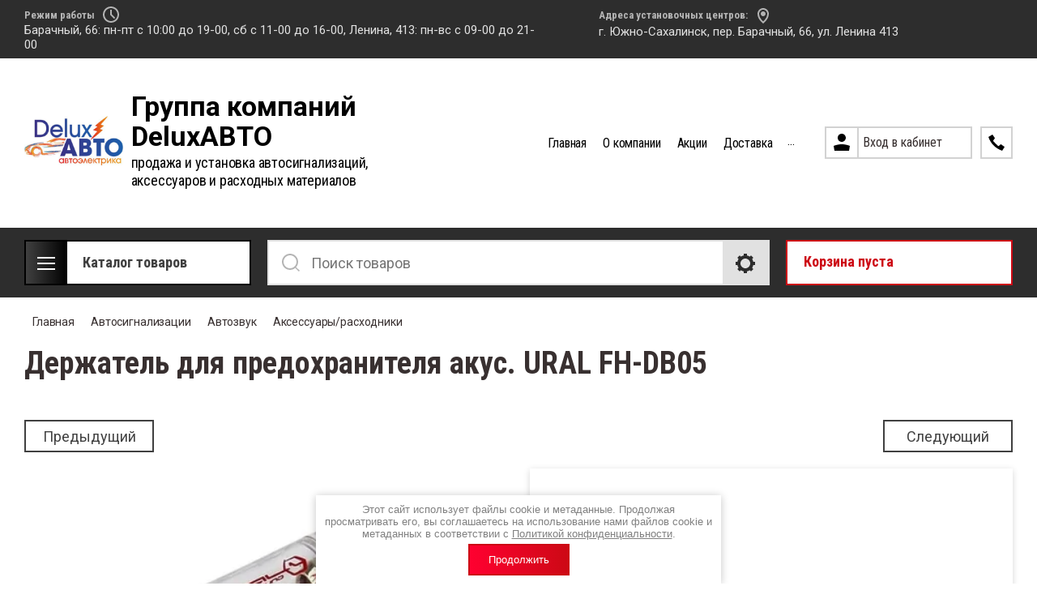

--- FILE ---
content_type: text/html; charset=utf-8
request_url: https://deluxauto65.ru/magazin/product/derzhatel-dlya-predohranitelya-akus-ural-fh-db05
body_size: 22552
content:

	<!doctype html>
<html lang="ru">
<head>
<meta charset="utf-8">
<meta name="robots" content="all"/>
<title>Держатель для предохранителя акус. URAL FH-DB05</title>
<meta name="description" content="Держатель для предохранителя акус. URAL FH-DB05">
<meta name="keywords" content="Держатель для предохранителя акус. URAL FH-DB05">
<meta name="SKYPE_TOOLBAR" content="SKYPE_TOOLBAR_PARSER_COMPATIBLE">
<meta name="viewport" content="width=device-width, initial-scale=1.0, maximum-scale=1.0, user-scalable=no">
<meta name="format-detection" content="telephone=no">
<meta http-equiv="x-rim-auto-match" content="none">

<link rel="stylesheet" href="/t/v3719/images/css/slick-theme.scss.css">
<link rel="stylesheet" href="/g/libs/jquery-slick/1.8.0/slick.css">
<link rel="stylesheet" href="/g/libs/remodal/css/remodal.css">
<link rel="stylesheet" href="/g/libs/remodal/css/remodal-default-theme.css">
<link rel="stylesheet" href="/g/libs/jqueryui/datepicker-and-slider/css/jquery-ui.css">

<!-- Fonts -->
<link href="https://fonts.googleapis.com/css?family=Roboto+Condensed:300,400,700|Roboto:100,300,400,500,700,900&amp;subset=cyrillic,cyrillic-ext,latin-ext" rel="stylesheet">
<!-- Fonts -->

<script src="/g/libs/jquery/1.10.2/jquery.min.js"></script>
<script src="/g/libs/jqueryui/datepicker-and-slider/js/jquery-ui.min.js" charset="utf-8"></script>

	<link rel="stylesheet" href="/g/css/styles_articles_tpl.css">
<meta name="yandex-verification" content="03291fa5b821101c" />

            <!-- 46b9544ffa2e5e73c3c971fe2ede35a5 -->
            <script src='/shared/s3/js/lang/ru.js'></script>
            <script src='/shared/s3/js/common.min.js'></script>
        <link rel='stylesheet' type='text/css' href='/shared/s3/css/calendar.css' /><link rel='stylesheet' type='text/css' href='/shared/highslide-4.1.13/highslide.min.css'/>
<script type='text/javascript' src='/shared/highslide-4.1.13/highslide-full.packed.js'></script>
<script type='text/javascript'>
hs.graphicsDir = '/shared/highslide-4.1.13/graphics/';
hs.outlineType = null;
hs.showCredits = false;
hs.lang={cssDirection:'ltr',loadingText:'Загрузка...',loadingTitle:'Кликните чтобы отменить',focusTitle:'Нажмите чтобы перенести вперёд',fullExpandTitle:'Увеличить',fullExpandText:'Полноэкранный',previousText:'Предыдущий',previousTitle:'Назад (стрелка влево)',nextText:'Далее',nextTitle:'Далее (стрелка вправо)',moveTitle:'Передвинуть',moveText:'Передвинуть',closeText:'Закрыть',closeTitle:'Закрыть (Esc)',resizeTitle:'Восстановить размер',playText:'Слайд-шоу',playTitle:'Слайд-шоу (пробел)',pauseText:'Пауза',pauseTitle:'Приостановить слайд-шоу (пробел)',number:'Изображение %1/%2',restoreTitle:'Нажмите чтобы посмотреть картинку, используйте мышь для перетаскивания. Используйте клавиши вперёд и назад'};</script>

<!--s3_require-->
<link rel="stylesheet" href="/g/basestyle/1.0.1/user/user.css" type="text/css"/>
<link rel="stylesheet" href="/g/basestyle/1.0.1/user/user.blue.css" type="text/css"/>
<script type="text/javascript" src="/g/basestyle/1.0.1/user/user.js" async></script>
<!--/s3_require-->
			
		
		
		
			<link rel="stylesheet" type="text/css" href="/g/shop2v2/default/css/theme.less.css">		
			<script type="text/javascript" src="/g/printme.js"></script>
		<script type="text/javascript" src="/g/shop2v2/default/js/tpl.js"></script>
		<script type="text/javascript" src="/g/shop2v2/default/js/baron.min.js"></script>
		
			<script type="text/javascript" src="/g/shop2v2/default/js/shop2.2.js"></script>
		
	<script type="text/javascript">shop2.init({"productRefs": [],"apiHash": {"getPromoProducts":"990269a6dd4c3e9a5e142f42658f1ddf","getSearchMatches":"51f72401e82393dd387dd6cff2902f13","getFolderCustomFields":"84b0ab6a1d7adfb29d33b9acae51a3a2","getProductListItem":"e6dea9242b6ada1791bd27e5126895e3","cartAddItem":"3fc9949da71fc3fbf131e99421f6f40c","cartRemoveItem":"eb080aae69867544c693c46aafcd3645","cartUpdate":"9618233d6ee57d0d40d4d7c6fbff3b43","cartRemoveCoupon":"f01fa664b24da64b969d63518c3f815d","cartAddCoupon":"af401702d0e6017f6bf54fe585e44518","deliveryCalc":"7d3c550e141adb4b4129103af80efa4f","printOrder":"826060a586695a8f6167415065155681","cancelOrder":"ec7ee9d0a573e3d2f4f23005c0353616","cancelOrderNotify":"ac99b08dda05e2d497e38dfc57c9b7a5","repeatOrder":"e032c5a71e3a0193bb504cfe56fdec6f","paymentMethods":"02243de7b0d6756bf64d0924603815fe","compare":"09cc16b1851d375f41e067886ecddcf1"},"hash": null,"verId": 2516858,"mode": "product","step": "","uri": "/magazin","IMAGES_DIR": "/d/","my": {"show_sections":true,"lazy_load_subpages":true,"search_range_max":200000,"show_flags_filter":true,"gr_selected_theme":14,"special_alias":"SPEC","new_alias":"NEW","gr_slider_enable_blackout":true},"shop2_cart_order_payments": 1,"cf_margin_price_enabled": 0,"maps_yandex_key":"","maps_google_key":""});</script>
<style type="text/css">.product-item-thumb {width: 450px;}.product-item-thumb .product-image, .product-item-simple .product-image {height: 450px;width: 450px;}.product-item-thumb .product-amount .amount-title {width: 354px;}.product-item-thumb .product-price {width: 400px;}.shop2-product .product-side-l {width: 200px;}.shop2-product .product-image {height: 190px;width: 200px;}.shop2-product .product-thumbnails li {width: 56px;height: 56px;}</style>

<!--<link rel="stylesheet" href="/t/v3719/images/css/theme.scss.css">-->
<link rel="stylesheet" href="/t/v3719/images/css/lightgallery.css">

<script src="/g/libs/jquery-formstyler/1.7.4/jquery.formstyler.min.js" charset="utf-8"></script>
<script src="/g/libs/lightgallery/v1.2.19/lightgallery.js"></script>
<script src="/g/libs/lightgallery/v1.2.19/lg-zoom.min.js"></script>
<script src="/g/templates/shop2/2.112.2/js/nouislider.min.js" charset="utf-8"></script>
<script src="/g/libs/jquery-match-height/0.7.2/jquery.matchHeight.min.js"></script>
<script src="/g/libs/jquery-responsive-tabs/1.5.1/jquery.responsivetabs.min.js"></script>
<script src="/g/templates/shop2/2.79.2/js/animit.js"></script>
<script src="/g/templates/shop2/2.79.2/js/waslide.js"></script>
<script src="/g/libs/flexmenu/1.4.2/flexmenu.min.modern.js"></script>
<script src="/g/libs/jquery-slick/1.8.0/slick.min.js"></script>
<script src="/g/libs/jquery-sly/1.6.1/sly.min.js"></script>
<script src="/g/templates/shop2/2.96.2/js/headroom.js" charset="utf-8"></script>
<script src="/g/libs/remodal/js/remodal.js" charset="utf-8"></script>
<script src="/g/libs/jquery-bgdsize/jquery.bgdsize.js" charset="utf-8"></script>


    <link rel="stylesheet" href="/g/templates/shop2/2.112.2/themes/theme20/theme.scss.css">

<link rel="stylesheet" href="/g/templates/shop2/2.112.2/css/corrections.css">
<script src="/g/s3/misc/form/shop-form/shop-form-minimal.js" charset="utf-8"></script>

<!--<script src="/g/templates/shop2/2.112.2/js/main.js" charset="utf-8"></script>-->
<script src="/t/v3719/images/js/main.js" charset="utf-8"></script>

 <link rel="stylesheet" href="/t/v3719/images/css/site_addons.css">
</head>
<body>
	<div class="site-wrapper">
		<div class="burger-block">
    		<div class="burger-block__ico"></div>
		    <div class="burger-block__section">
		        
		        <a href="#rem-login" class="burger-block__cabinet">Вход в кабинет</a>

		        <div class="burger-block__folders">
		            <div class="burger-block__folders-title">Каталог товаров</div>
		            <div class="burger-block__folders-list">
		            	<ul class="popup-folders__list menu-default">
													         						         						         						         						    						         						              						              						                   <li class="firstlevel sublevel dontsplit"><a class="hasArrow" href="/magazin/folder/avtosignalizacii-7"><span>Автосигнализации</span></a>
						              						         						         						         						         						    						         						              						                   						                        <ul>
						                            <li class="parentItem"><a href="/magazin/folder/avtosignalizacii-7"><span>Автосигнализации</span></a></li>
						                    							              						              						                   <li class="sublevel dontsplit"><a class="hasArrow" href="/magazin/folder/pandora"><span>PANDORA</span></a>
						              						         						         						         						         						    						         						              						                   						                        <ul>
						                            <li class="parentItem"><a href="/magazin/folder/pandora"><span>PANDORA</span></a></li>
						                    							              						              						                   <li class=""><a href="/magazin/folder/avtosignalizacii-2018-2019"><span>Автосигнализации</span></a>
						              						         						         						         						         						    						         						              						                   						                        </li>
						                        						                   						              						              						                   <li class=""><a href="/magazin/folder/brelki-2019"><span>Брелоки</span></a>
						              						         						         						         						         						    						         						              						                   						                        </li>
						                        						                   						              						              						                   <li class=""><a href="/magazin/folder/aksessuary-sireny-priemniki-moduli-rele-antenny"><span>Аксессуары, сирены, приемники, модули, реле, антенны</span></a>
						              						         						         						         						         						    						         						              						                   						                        </li>
						                        						                   						              						              						                   <li class=""><a href="/magazin/folder/zamok-kapota"><span>Замок капота</span></a>
						              						         						         						         						         						    						         						              						                   						                        </li>
						                        						                   						              						              						                   <li class=""><a href="/magazin/folder/immobilajzery"><span>Иммобилайзеры</span></a>
						              						         						         						         						         						    						         						              						                   						                        </li>
						                        						                   						              						              						                   <li class=""><a href="/magazin/folder/modulrf"><span>МодульRF</span></a>
						              						         						         						         						         						    						         						              						                   						                        </li>
						                        						                   						              						              						                   <li class=""><a href="/magazin/folder/osnovnoj-blok"><span>Основной блок</span></a>
						              						         						         						         						         						    						         						              						                   						                        </li>
						                        						                             </ul></li>
						                        						                   						              						              						                   <li class="sublevel dontsplit"><a class="hasArrow" href="/magazin/folder/centurion"><span>CENTURION</span></a>
						              						         						         						         						         						    						         						              						                   						                        <ul>
						                            <li class="parentItem"><a href="/magazin/folder/centurion"><span>CENTURION</span></a></li>
						                    							              						              						                   <li class=""><a href="/magazin/folder/avtosignalizacii-1"><span>Автосигнализации</span></a>
						              						         						         						         						         						    						         						              						                   						                        </li>
						                        						                   						              						              						                   <li class=""><a href="/magazin/folder/brelok"><span>Брелоки</span></a>
						              						         						         						         						         						    						         						              						                   						                        </li>
						                        						                   						              						              						                   <li class=""><a href="/magazin/folder/rashodniki-sireny"><span>Расходники, сирены</span></a>
						              						         						         						         						         						    						         						              						                   						                        </li>
						                        						                             </ul></li>
						                        						                   						              						              						                   <li class="sublevel dontsplit"><a class="hasArrow" href="/magazin/folder/tomahawk"><span>TOMAHAWK</span></a>
						              						         						         						         						         						    						         						              						                   						                        <ul>
						                            <li class="parentItem"><a href="/magazin/folder/tomahawk"><span>TOMAHAWK</span></a></li>
						                    							              						              						                   <li class=""><a href="/magazin/folder/avtosignalizacii-6"><span>Автосигнализации</span></a>
						              						         						         						         						         						    						         						              						                   						                        </li>
						                        						                   						              						              						                   <li class=""><a href="/magazin/folder/brelok-2"><span>Брелоки</span></a>
						              						         						         						         						         						    						         						              						                   						                        </li>
						                        						                   						              						              						                   <li class=""><a href="/magazin/folder/rashodniki"><span>Расходники</span></a>
						              						         						         						         						         						    						         						              						                   						                        </li>
						                        						                   						              						              						                   <li class=""><a href="/magazin/folder/chehol-tomahawk-9020-chernyj"><span>Чехол TOMAHAWK 9020 (черный)</span></a>
						              						         						         						         						         						    						         						              						                   						                        </li>
						                        						                             </ul></li>
						                        						                   						              						              						                   <li class=""><a href="/magazin/folder/aksessuary"><span>Аксессуары</span></a>
						              						         						         						         						         						    						         						              						                   						                        </li>
						                        						                   						              						              						                   <li class="sublevel dontsplit"><a class="hasArrow" href="/magazin/folder/akustika"><span>Автозвук</span></a>
						              						         						         						         						         						    						         						              						                   						                        <ul>
						                            <li class="parentItem"><a href="/magazin/folder/akustika"><span>Автозвук</span></a></li>
						                    							              						              						                   <li class="sublevel dontsplit"><a class="hasArrow" href="/magazin/folder/avtomagnitoly"><span>Автомагнитолы</span></a>
						              						         						         						         						         						    						         						              						                   						                        <ul>
						                            <li class="parentItem"><a href="/magazin/folder/avtomagnitoly"><span>Автомагнитолы</span></a></li>
						                    							              						              						                   <li class=""><a href="/magazin/folder/pioneer"><span>Pioneer</span></a>
						              						         						         						         						         						    						         						              						                   						                        </li>
						                        						                   						              						              						                   <li class=""><a href="/magazin/folder/jvc"><span>JVC</span></a>
						              						         						         						         						         						    						         						              						                   						                        </li>
						                        						                   						              						              						                   <li class=""><a href="/magazin/folder/kenwood"><span>KENWOOD</span></a>
						              						         						         						         						         						    						         						              						                   						                        </li>
						                        						                   						              						              						                   <li class=""><a href="/magazin/folder/android-teyes"><span>Android TEYES</span></a>
						              						         						         						         						         						    						         						              						                   						                        </li>
						                        						                             </ul></li>
						                        						                   						              						              						                   <li class=""><a href="/magazin/folder/aksessuary-rashodniki"><span>Аксессуары/расходники</span></a>
						              						         						         						         						         						    						         						              						                   						                        </li>
						                        						                   						              						              						                   <li class=""><a href="/magazin/folder/dinamiki"><span>Динамики</span></a>
						              						         						         						         						         						    						         						              						                   						                        </li>
						                        						                   						              						              						                   <li class=""><a href="/magazin/folder/dopolnitelnye-sistemy-karty-pamyati-emulyatory-interfejsy"><span>Дополнительные системы/карты памяти, эмуляторы, интерфейсы</span></a>
						              						         						         						         						         						    						         						              						                   						                        </li>
						                        						                   						              						              						                   <li class=""><a href="/magazin/folder/monitor"><span>Монитор</span></a>
						              						         						         						         						         						    						         						              						                   						                        </li>
						                        						                   						              						              						                   <li class=""><a href="/magazin/folder/podium"><span>Подиум</span></a>
						              						         						         						         						         						    						         						              						                   						                        </li>
						                        						                   						              						              						                   <li class=""><a href="/magazin/folder/provoda-kabel"><span>Провода/кабель</span></a>
						              						         						         						         						         						    						         						              						                   						                        </li>
						                        						                   						              						              						                   <li class=""><a href="/magazin/folder/ramka"><span>Рамка</span></a>
						              						         						         						         						         						    						         						              						                   						                        </li>
						                        						                   						              						              						                   <li class=""><a href="/magazin/folder/sabvufery"><span>Сабвуферы</span></a>
						              						         						         						         						         						    						         						              						                   						                        </li>
						                        						                   						              						              						                   <li class=""><a href="/magazin/folder/usiliteli"><span>Усилители</span></a>
						              						         						         						         						         						    						         						              						                   						                        </li>
						                        						                             </ul></li>
						                        						                   						              						              						                   <li class=""><a href="/magazin/folder/chehol"><span>Чехол</span></a>
						              						         						         						         						         						    						         						              						                   						                        </li>
						                        						                             </ul></li>
						                        						                   						              						              						                   <li class="firstlevel sublevel dontsplit"><a class="hasArrow" href="/magazin/folder/shumoizolyaciya"><span>Шумоизоляция</span></a>
						              						         						         						         						         						    						         						              						                   						                        <ul>
						                            <li class="parentItem"><a href="/magazin/folder/shumoizolyaciya"><span>Шумоизоляция</span></a></li>
						                    							              						              						                   <li class=""><a href="/magazin/folder/stp"><span>STP</span></a>
						              						         						         						         						         						    						         						              						                   						                        </li>
						                        						                   						              						              						                   <li class=""><a href="/magazin/folder/comfort-mat"><span>Comfort mat</span></a>
						              						         						         						         						         						    						         						              						                   						                        </li>
						                        						                             </ul></li>
						                        						                   						              						              						                   <li class="firstlevel sublevel dontsplit"><a class="hasArrow" href="/magazin/folder/svetovoe-oborudovanie"><span>Световое оборудование</span></a>
						              						         						         						         						         						    						         						              						                   						                        <ul>
						                            <li class="parentItem"><a href="/magazin/folder/svetovoe-oborudovanie"><span>Световое оборудование</span></a></li>
						                    							              						              						                   <li class="sublevel dontsplit"><a class="hasArrow" href="/magazin/folder/hivision"><span>HiVision</span></a>
						              						         						         						         						         						    						         						              						                   						                        <ul>
						                            <li class="parentItem"><a href="/magazin/folder/hivision"><span>HiVision</span></a></li>
						                    							              						              						                   <li class="sublevel dontsplit"><a class="hasArrow" href="/magazin/folder/ksenon"><span>Xenon</span></a>
						              						         						         						         						         						    						         						              						                   						                        <ul>
						                            <li class="parentItem"><a href="/magazin/folder/ksenon"><span>Xenon</span></a></li>
						                    							              						              						                   <li class=""><a href="/magazin/folder/d1s"><span>D1S</span></a>
						              						         						         						         						         						    						         						              						                   						                        </li>
						                        						                   						              						              						                   <li class=""><a href="/magazin/folder/d2s"><span>D2S</span></a>
						              						         						         						         						         						    						         						              						                   						                        </li>
						                        						                   						              						              						                   <li class=""><a href="/magazin/folder/d2r"><span>D2R</span></a>
						              						         						         						         						         						    						         						              						                   						                        </li>
						                        						                   						              						              						                   <li class=""><a href="/magazin/folder/d4r"><span>D4R</span></a>
						              						         						         						         						         						    						         						              						                   						                        </li>
						                        						                   						              						              						                   <li class=""><a href="/magazin/folder/d4s"><span>D4S</span></a>
						              						         						         						         						         						    						         						              						                   						                        </li>
						                        						                   						              						              						                   <li class=""><a href="/magazin/folder/h3c"><span>H3C</span></a>
						              						         						         						         						         						    						         						              						                   						                        </li>
						                        						                   						              						              						                   <li class=""><a href="/magazin/folder/h7c"><span>H7C</span></a>
						              						         						         						         						         						    						         						              						                   						                        </li>
						                        						                   						              						              						                   <li class=""><a href="/magazin/folder/h11"><span>H11</span></a>
						              						         						         						         						         						    						         						              						                   						                        </li>
						                        						                   						              						              						                   <li class=""><a href="/magazin/folder/hb3-9005"><span>HB3(9005)</span></a>
						              						         						         						         						         						    						         						              						                   						                        </li>
						                        						                   						              						              						                   <li class=""><a href="/magazin/folder/hb4-9006"><span>HB4(9006)</span></a>
						              						         						         						         						         						    						         						              						                   						                        </li>
						                        						                             </ul></li>
						                        						                   						              						              						                   <li class="sublevel dontsplit"><a class="hasArrow" href="/magazin/folder/svetodiodnye-lampy"><span>Светодиодные лампы</span></a>
						              						         						         						         						         						    						         						              						                   						                        <ul>
						                            <li class="parentItem"><a href="/magazin/folder/svetodiodnye-lampy"><span>Светодиодные лампы</span></a></li>
						                    							              						              						                   <li class=""><a href="/magazin/folder/h1"><span>Лампа светодиодная &quot;HiVision&quot; Z1 PRO V2</span></a>
						              						         						         						         						         						    						         						              						                   						                        </li>
						                        						                   						              						              						                   <li class=""><a href="/magazin/folder/h3"><span>Лампа светодиодная &quot;HiVision&quot; Z3 Bright</span></a>
						              						         						         						         						         						    						         						              						                   						                        </li>
						                        						                   						              						              						                   <li class=""><a href="/magazin/folder/h4"><span>Лампа светодиодная &quot;HiVision&quot; Z7 Power Bright</span></a>
						              						         						         						         						         						    						         						              						                   						                        </li>
						                        						                   						              						              						                   <li class=""><a href="/magazin/folder/h7"><span>Лампа светодиодная &quot;HiVision&quot; A1</span></a>
						              						         						         						         						         						    						         						              						                   						                        </li>
						                        						                   						              						              						                   <li class=""><a href="/magazin/folder/h11-1"><span>Лампа светодиодная &quot;HiVision&quot; Z2 Premium</span></a>
						              						         						         						         						         						    						         						              						                   						                        </li>
						                        						                   						              						              						                   <li class=""><a href="/magazin/folder/hb3-9005-1"><span>Лампа светодиодная &quot;HiVision&quot; Z2 Dual Color</span></a>
						              						         						         						         						         						    						         						              						                   						                        </li>
						                        						                   						              						              						                   <li class=""><a href="/magazin/folder/t10"><span>T10</span></a>
						              						         						         						         						         						    						         						              						                   						                        </li>
						                        						                   						              						              						                   <li class=""><a href="/magazin/folder/t20"><span>T20</span></a>
						              						         						         						         						         						    						         						              						                   						                        </li>
						                        						                   						              						              						                   <li class=""><a href="/magazin/folder/s25"><span>S25</span></a>
						              						         						         						         						         						    						         						              						                   						                        </li>
						                        						                             </ul></li>
						                        						                             </ul></li>
						                        						                   						              						              						                   <li class="sublevel dontsplit"><a class="hasArrow" href="/magazin/folder/xenite"><span>XENITE</span></a>
						              						         						         						         						         						    						         						              						                   						                        <ul>
						                            <li class="parentItem"><a href="/magazin/folder/xenite"><span>XENITE</span></a></li>
						                    							              						              						                   <li class="sublevel dontsplit"><a class="hasArrow" href="/magazin/folder/xenon"><span>Xenon</span></a>
						              						         						         						         						         						    						         						              						                   						                        <ul>
						                            <li class="parentItem"><a href="/magazin/folder/xenon"><span>Xenon</span></a></li>
						                    							              						              						                   <li class=""><a href="/magazin/folder/d2s-1"><span>D2S</span></a>
						              						         						         						         						         						    						         						              						                   						                        </li>
						                        						                   						              						              						                   <li class=""><a href="/magazin/folder/d2r-1"><span>D2R</span></a>
						              						         						         						         						         						    						         						              						                   						                        </li>
						                        						                   						              						              						                   <li class=""><a href="/magazin/folder/d4r-1"><span>D4R</span></a>
						              						         						         						         						         						    						         						              						                   						                        </li>
						                        						                   						              						              						                   <li class=""><a href="/magazin/folder/d4s-1"><span>D4S</span></a>
						              						         						         						         						         						    						         						              						                   						                        </li>
						                        						                   						              						              						                   <li class=""><a href="/magazin/folder/h1-1"><span>H1</span></a>
						              						         						         						         						         						    						         						              						                   						                        </li>
						                        						                   						              						              						                   <li class=""><a href="/magazin/folder/h3-1"><span>H3</span></a>
						              						         						         						         						         						    						         						              						                   						                        </li>
						                        						                   						              						              						                   <li class=""><a href="/magazin/folder/h4-1"><span>H4</span></a>
						              						         						         						         						         						    						         						              						                   						                        </li>
						                        						                   						              						              						                   <li class=""><a href="/magazin/folder/h7-1"><span>H7</span></a>
						              						         						         						         						         						    						         						              						                   						                        </li>
						                        						                   						              						              						                   <li class=""><a href="/magazin/folder/h11-2"><span>H11</span></a>
						              						         						         						         						         						    						         						              						                   						                        </li>
						                        						                   						              						              						                   <li class=""><a href="/magazin/folder/hb3"><span>HB3(9005)</span></a>
						              						         						         						         						         						    						         						              						                   						                        </li>
						                        						                   						              						              						                   <li class=""><a href="/magazin/folder/hb4-9006-2"><span>HB4(9006)</span></a>
						              						         						         						         						         						    						         						              						                   						                        </li>
						                        						                             </ul></li>
						                        						                   						              						              						                   <li class="sublevel dontsplit"><a class="hasArrow" href="/magazin/folder/galogennovye-lampy"><span>Галогенновые лампы</span></a>
						              						         						         						         						         						    						         						              						                   						                        <ul>
						                            <li class="parentItem"><a href="/magazin/folder/galogennovye-lampy"><span>Галогенновые лампы</span></a></li>
						                    							              						              						                   <li class=""><a href="/magazin/folder/h1-2"><span>H1</span></a>
						              						         						         						         						         						    						         						              						                   						                        </li>
						                        						                   						              						              						                   <li class=""><a href="/magazin/folder/h3-2"><span>H3</span></a>
						              						         						         						         						         						    						         						              						                   						                        </li>
						                        						                   						              						              						                   <li class=""><a href="/magazin/folder/h4-2"><span>H4</span></a>
						              						         						         						         						         						    						         						              						                   						                        </li>
						                        						                   						              						              						                   <li class=""><a href="/magazin/folder/h7-3"><span>H7</span></a>
						              						         						         						         						         						    						         						              						                   						                        </li>
						                        						                   						              						              						                   <li class=""><a href="/magazin/folder/h11-3"><span>H11</span></a>
						              						         						         						         						         						    						         						              						                   						                        </li>
						                        						                   						              						              						                   <li class=""><a href="/magazin/folder/hb3-9007"><span>HB3</span></a>
						              						         						         						         						         						    						         						              						                   						                        </li>
						                        						                   						              						              						                   <li class=""><a href="/magazin/folder/hb4-9007"><span>HB4</span></a>
						              						         						         						         						         						    						         						              						                   						                        </li>
						                        						                   						              						              						                   <li class=""><a href="/magazin/folder/r2"><span>R2</span></a>
						              						         						         						         						         						    						         						              						                   						                        </li>
						                        						                   						              						              						                   <li class=""><a href="/magazin/folder/r-10w"><span>R 10W</span></a>
						              						         						         						         						         						    						         						              						                   						                        </li>
						                        						                   						              						              						                   <li class=""><a href="/magazin/folder/cokolnaya-lampa"><span>Цокольная лампа</span></a>
						              						         						         						         						         						    						         						              						                   						                        </li>
						                        						                   						              						              						                   <li class=""><a href="/magazin/folder/bezcokolnaya-lampa"><span>Безцокольная лампа</span></a>
						              						         						         						         						         						    						         						              						                   						                        </li>
						                        						                   						              						              						                   <li class=""><a href="/magazin/folder/d-h-ogni"><span>Д/Х огни</span></a>
						              						         						         						         						         						    						         						              						                   						                        </li>
						                        						                             </ul></li>
						                        						                             </ul></li>
						                        						                             </ul></li>
						                        						                   						              						              						                   <li class="firstlevel sublevel dontsplit"><a class="hasArrow" href="/magazin/folder/parkovochnye-sistemy"><span>Парковочные системы</span></a>
						              						         						         						         						         						    						         						              						                   						                        <ul>
						                            <li class="parentItem"><a href="/magazin/folder/parkovochnye-sistemy"><span>Парковочные системы</span></a></li>
						                    							              						              						                   <li class=""><a href="/magazin/folder/kamery-z-h"><span>Камеры з/х</span></a>
						              						         						         						         						         						    						         						              						                   						                        </li>
						                        						                   						              						              						                   <li class=""><a href="/magazin/folder/parkovochnyj-radar"><span>Парковочный радар</span></a>
						              						         						         						         						         						    						         						              						                   						                        </li>
						                        						                             </ul></li>
						                        						                   						              						              						                   <li class="firstlevel"><a href="/magazin/folder/videoregistratory"><span>Видеорегистраторы</span></a>
						              						         						         						         						         						    						         						              						                   						                        </li>
						                        						                   						              						              						                   <li class="firstlevel sublevel dontsplit"><a class="hasArrow" href="/magazin/folder/rashodniki-izolyacionnye-trubki-tyubingi"><span>Расходные материалы (изоленты,скотч,стяжки)</span></a>
						              						         						         						         						         						    						         						              						                   						                        <ul>
						                            <li class="parentItem"><a href="/magazin/folder/rashodniki-izolyacionnye-trubki-tyubingi"><span>Расходные материалы (изоленты,скотч,стяжки)</span></a></li>
						                    							              						              						                   <li class=""><a href="/magazin/folder/raz-emy"><span>Разъемы</span></a>
						              						         						         						         						         						    						         						              						                   						                        </li>
						                        						                   						              						              						                   <li class=""><a href="/magazin/folder/soprotivlenie"><span>Сопротивление</span></a>
						              						         						         						         						         						    						         						              						                   						                        </li>
						                        						                   						              						              						                   <li class=""><a href="/magazin/folder/styazhki"><span>Стяжки</span></a>
						              						         						         						         						         						    						         						              						                   						                        </li>
						                        						                   						              						              						                   <li class=""><a href="/magazin/folder/tyubing-dlya-ukladki-provodov"><span>Тюбинг для укладки проводов</span></a>
						              						         						         						         						         						    						         						              						                   						                        </li>
						                        						                   						              						              						                   <li class=""><a href="/magazin/folder/predohraniteli-derzhateli-dlya-predohranitelej"><span>Предохранители, держатели для предохранителей</span></a>
						              						         						         						         						         						    						         						              						                   						                        </li>
						                        						                   						              						              						                   <li class=""><a href="/magazin/folder/koncevye-kontakty-i-planki"><span>Концевые контакты и планки</span></a>
						              						         						         						         						         						    						         						              						                   						                        </li>
						                        						                   						              						              						                   <li class=""><a href="/magazin/folder/rele-i-kolodki"><span>Реле и колодки</span></a>
						              						         						         						         						         						    						         						              						                   						                        </li>
						                        						                   						              						              						                   <li class=""><a href="/magazin/folder/izolenta-skotch"><span>Изолента, скотч</span></a>
						              						         						         						         						         						    						         						              						                   						                        </li>
						                        						                   						              						              						                   <li class=""><a href="/magazin/folder/izolyacionnaya-trubka"><span>Изоляционная трубка</span></a>
						              						         						         						         						         						    						         						              						                   						                        </li>
						                        						                   						              						              						                   <li class=""><a href="/magazin/folder/elementy-pitaniya-batarejki"><span>Элементы питания (батарейки)</span></a>
						              						         						         						         						         						    						         						              						                   						                        </li>
						                        						                             </ul></li>
						                        						                   						              						              						                   <li class="firstlevel"><a href="/magazin/folder/podogrevateli"><span>Предпусковые подогреватели</span></a>
						              						         						         						         						         						    						         						              						                   						                        </li>
						                        						                   						              						              						                   <li class="firstlevel"><a href="/magazin/folder/zvukovye-signaly"><span>Звуковые сигналы</span></a>
						              						         						         						         						         						    						    						    </li>
						</ul>
		            </div>
		        </div>

		        <div class="burger-block__navigation">

		        </div>

		    </div>

			
		</div>


		<div class="cabinet-block">
		    
			    <div class="cabinet-block__section">
			        
			        <div class="cabinet-block__back ">Назад</div>

			        <div class="cabinet-block__body">
			            <!-- Cabinet -->
			        </div>

			    </div>

		</div>
		<div class="search search-mob">
			<div class="search__mobile">
				
			</div>
		</div>


		<header role="banner" class="site-header">
			<div class="site-header__wrap">
				<div class="site-header__inner">
					<div class="site-header__top_line central">
												<div class="site-header__top_line_right">
															<div class="time_work">
									<div class="time_work__wrap">
										<div class="time_work__title">Режим работы</div>
										<div class="time_work__numbers">Барачный, 66:  пн-пт с 10:00 до 19-00, сб с 11-00 до 16-00, Ленина, 413: пн-вс с 09-00 до 21-00</div>
									</div>	
								</div>
																						<div class="address">
									<div class="address__wrap">
										<div class="address__title">Адреса установочных центров:</div>
										<div class="address__text">г. Южно-Сахалинск, пер. Барачный, 66, ул. Ленина 413</div>
									</div>
								</div>
													</div>

					</div>
					<div class="site-header__block">
						<div class="site-header__block_wrap central">
							<div class="logo">
																	<div class="site-logo">
																														<a href="/">
											<img src="/thumb/2/zmRwOGT6jD8ukkv2owJCCA/180c89/d/deluxavto-logo_0.png" alt="" />
										</a>
									</div>
																<div class="logo__wrap">
																			<div class="logo__text">
											<a class="logo__link" href="https://deluxauto65.ru">
												Группа компаний DeluxАВТО
											</a>
										</div>
																												<div class="activity">
											<div class="activity__text">
												продажа и установка автосигнализаций, аксессуаров и расходных материалов
											</div>
										</div>
																	</div>
							</div>
							<div class="site-header__left_block">
																    <nav class="menu menu-top">
								        <div class="menu__wrap">
								            <ul class="menu__inner">
								                								
								                    								
								                    								                        <li class="has-child opened active">
								                            <a href="/">
								                                Главная
								                                								                            </a>
								                    								                    								
								                								
								                    								                        								                                </li>
								                            								                        								                    								
								                    								                        <li class="has-child">
								                            <a href="/o-kompanii1">
								                                О компании
								                                								                            </a>
								                    								                    								
								                								
								                    								                        								                                <ul>
								                            								                    								
								                    								                        <li class="">
								                            <a href="/napishite-nam">
								                                Напишите нам
								                            </a>
								                    								                    								
								                								
								                    								                        								                                </li>
								                            								                                    </ul>
								                                </li>
								                            								                        								                    								
								                    								                        <li class="">
								                            <a href="/akcii">
								                                Акции
								                                								                            </a>
								                    								                    								
								                								
								                    								                        								                                </li>
								                            								                        								                    								
								                    								                        <li class="">
								                            <a href="/dostavka">
								                                Доставка
								                                								                            </a>
								                    								                    								
								                								
								                    								                        								                                </li>
								                            								                        								                    								
								                    								                        <li class="">
								                            <a href="/oplata">
								                                Оплата
								                                								                            </a>
								                    								                    								
								                								
								                    								                        								                                </li>
								                            								                        								                    								
								                    								                        <li class="">
								                            <a href="/otzyvy">
								                                Отзывы
								                                								                            </a>
								                    								                    								
								                								
								                    								                        								                                </li>
								                            								                        								                    								
								                    								                        <li class="">
								                            <a href="/kontakty">
								                                Контакты
								                                								                            </a>
								                    								                    								
								                								                </li>
								            </ul>
								            								        </div>
								    </nav>
										                        <div class="login_phone_wrap">
		                        	<div class="login">
										<a href="#rem-login" class="login__wrap">
		                        			<span class="login__svg"></span>
		                        			<span class="login__text">Вход в кабинет</span>
			                        	</a>
			                        	<div class="login__mod remodal" data-remodal-id="rem-login" role="dialog">
			                        		<div data-remodal-action="close" class="close-button">Назад</div>
			                        		<div class="for-js-append ">
				                        		<div class="login__mod-warp">
					                        		<div class="shop2-block login-form ">
	<div class="block-title login__mod-main-title large-title">
					<div>Вход в кабинет</div>
			</div>
	<div class="block-body">
				<form method="post" action="/registraciya">
			<input type="hidden" name="mode" value="login" />
			<div class="row row__input-login">
				<label for="login">Логин</label>
				<label class="field text"><input type="text" name="login" placeholder="Username" id="login" tabindex="1" value="" /></label>
			</div>
			<div class="row row__input-password">
				<label for="password">Пароль:</label>
				<label class="field password"><input type="password" placeholder="********" name="password" id="password" tabindex="2" value="" /></label>
									<button type="submit" class="signin-btn" tabindex="3">Войти</button>
								
			</div>
		<re-captcha data-captcha="recaptcha"
     data-name="captcha"
     data-sitekey="6LcNwrMcAAAAAOCVMf8ZlES6oZipbnEgI-K9C8ld"
     data-lang="ru"
     data-rsize="invisible"
     data-type="image"
     data-theme="light"></re-captcha></form>
		<div class="clear-container"></div>
		<p>
			<a href="/registraciya/register" class="register">Регистрация</a>
					</p>
		
	</div>
</div>				                        		</div>
				                        		<div class="social-for-login">
													<div class="social-for-login__wrap">
														<div class="social-for-login__title">Войти через</div> 														<div class="social-for-login__icons">
																															


					
						<div class="g-social">
										
					<!--noindex-->
						<a href="/users/hauth/start/vkontakte?return_url=/magazin/product/derzhatel-dlya-predohranitelya-akus-ural-fh-db05" class="g-social__item g-social__item--vk" rel="nofollow">Vkontakte</a>
					<!--/noindex-->
						
										
			</div>
			
		
	
<div class="g-auth__personal-note">
	Я согласен(на) на обработку моих персональных данных. <a href="/registraciya?mode=agreement" target="_blank">Подробнее</a></div>
																												    </div>
													</div>					
																									</div>
											</div>
		                        		</div>
		                        	</div>
		                        	<div class="phone">
		                        		<div class="phone__wrap">
		                        			<a href="#rem-phone"><div class="phone__ico"></div></a>
		                        			
		                        		</div>
		                        	</div>	                        	
		                        </div>
		                    </div>
		                </div>
					</div>
				</div>
				<div class="site-header__bottom central">
					<div class="site-header__bottom__wrap">
													<div class="catalogue-menu catalogue-menu-inner-hide">
								<div class="catalogue-menu__wrap">
									<div class="catalogue-menu__title">Каталог товаров</div>
									<div class="catalogue-menu__list">
										<ul class="catalogue-menu__inner"><li class="has-child opened"><a href="/magazin/folder/avtosignalizacii-7" > <span></span> Автосигнализации</a><ul class="level-2"><li class="has-child"><a href="/magazin/folder/pandora" > <span></span> PANDORA</a><ul class="level-3"><li><a href="/magazin/folder/avtosignalizacii-2018-2019" >Автосигнализации</a></li><li><a href="/magazin/folder/brelki-2019" >Брелоки</a></li><li><a href="/magazin/folder/aksessuary-sireny-priemniki-moduli-rele-antenny" >Аксессуары, сирены, приемники, модули, реле, антенны</a></li><li><a href="/magazin/folder/zamok-kapota" >Замок капота</a></li><li><a href="/magazin/folder/immobilajzery" >Иммобилайзеры</a></li><li><a href="/magazin/folder/modulrf" >МодульRF</a></li><li><a href="/magazin/folder/osnovnoj-blok" >Основной блок</a></li></ul></li><li class="has-child"><a href="/magazin/folder/centurion" > <span></span> CENTURION</a><ul class="level-3"><li><a href="/magazin/folder/avtosignalizacii-1" >Автосигнализации</a></li><li><a href="/magazin/folder/brelok" >Брелоки</a></li><li><a href="/magazin/folder/rashodniki-sireny" >Расходники, сирены</a></li></ul></li><li class="has-child"><a href="/magazin/folder/tomahawk" > <span></span> TOMAHAWK</a><ul class="level-3"><li><a href="/magazin/folder/avtosignalizacii-6" >Автосигнализации</a></li><li><a href="/magazin/folder/brelok-2" >Брелоки</a></li><li><a href="/magazin/folder/rashodniki" >Расходники</a></li><li><a href="/magazin/folder/chehol-tomahawk-9020-chernyj" >Чехол TOMAHAWK 9020 (черный)</a></li></ul></li><li><a href="/magazin/folder/aksessuary" >Аксессуары</a></li><li class="has-child opened"><a href="/magazin/folder/akustika" > <span></span> Автозвук</a><ul class="level-3"><li class="has-child"><a href="/magazin/folder/avtomagnitoly" > <span></span> Автомагнитолы</a><ul class="level-4"><li><a href="/magazin/folder/pioneer" >Pioneer</a></li><li><a href="/magazin/folder/jvc" >JVC</a></li><li><a href="/magazin/folder/kenwood" >KENWOOD</a></li><li><a href="/magazin/folder/android-teyes" >Android TEYES</a></li></ul></li><li class="opened active"><a href="/magazin/folder/aksessuary-rashodniki" >Аксессуары/расходники</a></li><li><a href="/magazin/folder/dinamiki" >Динамики</a></li><li><a href="/magazin/folder/dopolnitelnye-sistemy-karty-pamyati-emulyatory-interfejsy" >Дополнительные системы/карты памяти, эмуляторы, интерфейсы</a></li><li><a href="/magazin/folder/monitor" >Монитор</a></li><li><a href="/magazin/folder/podium" >Подиум</a></li><li><a href="/magazin/folder/provoda-kabel" >Провода/кабель</a></li><li><a href="/magazin/folder/ramka" >Рамка</a></li><li><a href="/magazin/folder/sabvufery" >Сабвуферы</a></li><li><a href="/magazin/folder/usiliteli" >Усилители</a></li></ul></li><li><a href="/magazin/folder/chehol" >Чехол</a></li></ul></li><li class="has-child"><a href="/magazin/folder/shumoizolyaciya" > <span></span> Шумоизоляция</a><ul class="level-2"><li><a href="/magazin/folder/stp" >STP</a></li><li><a href="/magazin/folder/comfort-mat" >Comfort mat</a></li></ul></li><li class="has-child"><a href="/magazin/folder/svetovoe-oborudovanie" > <span></span> Световое оборудование</a><ul class="level-2"><li class="has-child"><a href="/magazin/folder/hivision" > <span></span> HiVision</a><ul class="level-3"><li class="has-child"><a href="/magazin/folder/ksenon" > <span></span> Xenon</a><ul class="level-4"><li><a href="/magazin/folder/d1s" >D1S</a></li><li><a href="/magazin/folder/d2s" >D2S</a></li><li><a href="/magazin/folder/d2r" >D2R</a></li><li><a href="/magazin/folder/d4r" >D4R</a></li><li><a href="/magazin/folder/d4s" >D4S</a></li><li><a href="/magazin/folder/h3c" >H3C</a></li><li><a href="/magazin/folder/h7c" >H7C</a></li><li><a href="/magazin/folder/h11" >H11</a></li><li><a href="/magazin/folder/hb3-9005" >HB3(9005)</a></li><li><a href="/magazin/folder/hb4-9006" >HB4(9006)</a></li></ul></li><li class="has-child"><a href="/magazin/folder/svetodiodnye-lampy" > <span></span> Светодиодные лампы</a><ul class="level-4"><li><a href="/magazin/folder/h1" >Лампа светодиодная &quot;HiVision&quot; Z1 PRO V2</a></li><li><a href="/magazin/folder/h3" >Лампа светодиодная &quot;HiVision&quot; Z3 Bright</a></li><li><a href="/magazin/folder/h4" >Лампа светодиодная &quot;HiVision&quot; Z7 Power Bright</a></li><li><a href="/magazin/folder/h7" >Лампа светодиодная &quot;HiVision&quot; A1</a></li><li><a href="/magazin/folder/h11-1" >Лампа светодиодная &quot;HiVision&quot; Z2 Premium</a></li><li><a href="/magazin/folder/hb3-9005-1" >Лампа светодиодная &quot;HiVision&quot; Z2 Dual Color</a></li><li><a href="/magazin/folder/t10" >T10</a></li><li><a href="/magazin/folder/t20" >T20</a></li><li><a href="/magazin/folder/s25" >S25</a></li></ul></li></ul></li><li class="has-child"><a href="/magazin/folder/xenite" > <span></span> XENITE</a><ul class="level-3"><li class="has-child"><a href="/magazin/folder/xenon" > <span></span> Xenon</a><ul class="level-4"><li><a href="/magazin/folder/d2s-1" >D2S</a></li><li><a href="/magazin/folder/d2r-1" >D2R</a></li><li><a href="/magazin/folder/d4r-1" >D4R</a></li><li><a href="/magazin/folder/d4s-1" >D4S</a></li><li><a href="/magazin/folder/h1-1" >H1</a></li><li><a href="/magazin/folder/h3-1" >H3</a></li><li><a href="/magazin/folder/h4-1" >H4</a></li><li><a href="/magazin/folder/h7-1" >H7</a></li><li><a href="/magazin/folder/h11-2" >H11</a></li><li><a href="/magazin/folder/hb3" >HB3(9005)</a></li><li><a href="/magazin/folder/hb4-9006-2" >HB4(9006)</a></li></ul></li><li class="has-child"><a href="/magazin/folder/galogennovye-lampy" > <span></span> Галогенновые лампы</a><ul class="level-4"><li><a href="/magazin/folder/h1-2" >H1</a></li><li><a href="/magazin/folder/h3-2" >H3</a></li><li><a href="/magazin/folder/h4-2" >H4</a></li><li><a href="/magazin/folder/h7-3" >H7</a></li><li><a href="/magazin/folder/h11-3" >H11</a></li><li><a href="/magazin/folder/hb3-9007" >HB3</a></li><li><a href="/magazin/folder/hb4-9007" >HB4</a></li><li><a href="/magazin/folder/r2" >R2</a></li><li><a href="/magazin/folder/r-10w" >R 10W</a></li><li><a href="/magazin/folder/cokolnaya-lampa" >Цокольная лампа</a></li><li><a href="/magazin/folder/bezcokolnaya-lampa" >Безцокольная лампа</a></li><li><a href="/magazin/folder/d-h-ogni" >Д/Х огни</a></li></ul></li></ul></li></ul></li><li class="has-child"><a href="/magazin/folder/parkovochnye-sistemy" > <span></span> Парковочные системы</a><ul class="level-2"><li><a href="/magazin/folder/kamery-z-h" >Камеры з/х</a></li><li><a href="/magazin/folder/parkovochnyj-radar" >Парковочный радар</a></li></ul></li><li><a href="/magazin/folder/videoregistratory" >Видеорегистраторы</a></li><li class="has-child"><a href="/magazin/folder/rashodniki-izolyacionnye-trubki-tyubingi" > <span></span> Расходные материалы (изоленты,скотч,стяжки)</a><ul class="level-2"><li><a href="/magazin/folder/raz-emy" >Разъемы</a></li><li><a href="/magazin/folder/soprotivlenie" >Сопротивление</a></li><li><a href="/magazin/folder/styazhki" >Стяжки</a></li><li><a href="/magazin/folder/tyubing-dlya-ukladki-provodov" >Тюбинг для укладки проводов</a></li><li><a href="/magazin/folder/predohraniteli-derzhateli-dlya-predohranitelej" >Предохранители, держатели для предохранителей</a></li><li><a href="/magazin/folder/koncevye-kontakty-i-planki" >Концевые контакты и планки</a></li><li><a href="/magazin/folder/rele-i-kolodki" >Реле и колодки</a></li><li><a href="/magazin/folder/izolenta-skotch" >Изолента, скотч</a></li><li><a href="/magazin/folder/izolyacionnaya-trubka" >Изоляционная трубка</a></li><li><a href="/magazin/folder/elementy-pitaniya-batarejki" >Элементы питания (батарейки)</a></li></ul></li><li><a href="/magazin/folder/podogrevateli" >Предпусковые подогреватели</a></li><li><a href="/magazin/folder/zvukovye-signaly" >Звуковые сигналы</a></li></ul>										<div class="catalogue-menu__btn">Еще категории</div>
									</div>
								</div>
							</div>
												<!-- Search Form -->	
						<div class="search search-desc">
							<div class="search__mobile-click ">
								
							</div>
							<div class="search__wrapper">
								<div class="close-button close-button__search "></div>
					         	<form class="search__form" action="/magazin/search" enctype="multipart/form-data">
					         		<input class="search__button" type="submit" value="Найти" />
					          		<input class="search__text" placeholder="Поиск товаров" autocomplete="off" name="s[name]" value=""/>
					          		
									<a href="#rem-expanded__search"><div class="expanded__search">Расширенный поиск</div></a>
					          	<re-captcha data-captcha="recaptcha"
     data-name="captcha"
     data-sitekey="6LcNwrMcAAAAAOCVMf8ZlES6oZipbnEgI-K9C8ld"
     data-lang="ru"
     data-rsize="invisible"
     data-type="image"
     data-theme="light"></re-captcha></form>		
					          	<div class="close__search"></div>	
					          	<div class="remodal" data-remodal-id="rem-expanded__search" role="dialog">
					          		<div data-remodal-action="close" class="close-button">Назад</div>
					          			
    
<div class="shop2-block search-form ">
	<div class="block-title large-title">
		<strong>Расширенный поиск</strong>
		<span>&nbsp;</span>
	</div>
	<div class="block-body">
		<form action="/magazin/search" enctype="multipart/form-data">
			<input type="hidden" name="sort_by" value=""/>
			

			
							<div class="row">
					<label class="row-title" for="shop2-name">Название</label>
					<div class="row__body-cl">
						<input type="text" name="s[name]" size="20" id="shop2-name" value="" />
					</div>
				</div>
										<div class="row">
					<label class="row-title" for="shop2-text">Текст</label>
					<div class="row__body-cl">
						<input type="text" name="search_text" size="20" id="shop2-text"  value="" />
					</div>
				</div>
			
											<div class="row">
					<div class="shopSearch">
						<div class="shopSearch__rows rangeSliderWrapper  ">
															<div class="shopSearch__row">
									<div class="row-title">Цена руб.</div>
									<div class="row__body-cl">
										<div class="shopSearch__body">
											<div class="shopSearch__priceWrap">
												<label><input name="s[price][min]" type="text" size="5" class="small low" value="0" /></label>
												<label><input name="s[price][max]" data-max="200000" type="text" size="5" class="small high" value="200000" /></label>
											</div>

											<div class="inputRangeSlider"></div>
										</div>
									</div>
								</div>
													</div>
					</div>
				</div>
						

			

							<div class="row">
					<label class="row-title" for="shop2-article">Артикул</label>
					<div class="row__body-cl">
						<input type="text" name="s[article]" id="shop2-article" value="" />
					</div>
				</div>
			
			

			
							<div class="row">
					<div class="row-title">Выберите категорию</div>
					<div class="row__body-cl">
						<select name="s[folder_id]" id="s[folder_id]">
							<option value="">Все</option>
																																                            <option value="79244100" >
		                                 Автосигнализации
		                            </option>
		                        																	                            <option value="78269500" >
		                                &raquo; PANDORA
		                            </option>
		                        																	                            <option value="78269900" >
		                                &raquo;&raquo; Автосигнализации
		                            </option>
		                        																	                            <option value="78270300" >
		                                &raquo;&raquo; Брелоки
		                            </option>
		                        																	                            <option value="78270100" >
		                                &raquo;&raquo; Аксессуары, сирены, приемники, модули, реле, антенны
		                            </option>
		                        																	                            <option value="78270900" >
		                                &raquo;&raquo; Замок капота
		                            </option>
		                        																	                            <option value="78271100" >
		                                &raquo;&raquo; Иммобилайзеры
		                            </option>
		                        																	                            <option value="78271300" >
		                                &raquo;&raquo; МодульRF
		                            </option>
		                        																	                            <option value="78271500" >
		                                &raquo;&raquo; Основной блок
		                            </option>
		                        																	                            <option value="78268100" >
		                                &raquo; CENTURION
		                            </option>
		                        																	                            <option value="78268500" >
		                                &raquo;&raquo; Автосигнализации
		                            </option>
		                        																	                            <option value="78268700" >
		                                &raquo;&raquo; Брелоки
		                            </option>
		                        																	                            <option value="78268900" >
		                                &raquo;&raquo; Расходники, сирены
		                            </option>
		                        																	                            <option value="78287500" >
		                                &raquo; TOMAHAWK
		                            </option>
		                        																	                            <option value="78287700" >
		                                &raquo;&raquo; Автосигнализации
		                            </option>
		                        																	                            <option value="78287900" >
		                                &raquo;&raquo; Брелоки
		                            </option>
		                        																	                            <option value="78288100" >
		                                &raquo;&raquo; Расходники
		                            </option>
		                        																	                            <option value="78288300" >
		                                &raquo;&raquo; Чехол TOMAHAWK 9020 (черный)
		                            </option>
		                        																	                            <option value="122465901" >
		                                &raquo; Аксессуары
		                            </option>
		                        																	                            <option value="78311500" >
		                                &raquo; Автозвук
		                            </option>
		                        																	                            <option value="78311700" >
		                                &raquo;&raquo; Автомагнитолы
		                            </option>
		                        																	                            <option value="170745300" >
		                                &raquo;&raquo;&raquo; Pioneer
		                            </option>
		                        																	                            <option value="170767500" >
		                                &raquo;&raquo;&raquo; JVC
		                            </option>
		                        																	                            <option value="422501709" >
		                                &raquo;&raquo;&raquo; KENWOOD
		                            </option>
		                        																	                            <option value="422501909" >
		                                &raquo;&raquo;&raquo; Android TEYES
		                            </option>
		                        																	                            <option value="78314300" >
		                                &raquo;&raquo; Аксессуары/расходники
		                            </option>
		                        																	                            <option value="78314500" >
		                                &raquo;&raquo; Динамики
		                            </option>
		                        																	                            <option value="78314700" >
		                                &raquo;&raquo; Дополнительные системы/карты памяти, эмуляторы, интерфейсы
		                            </option>
		                        																	                            <option value="78314900" >
		                                &raquo;&raquo; Монитор
		                            </option>
		                        																	                            <option value="78315300" >
		                                &raquo;&raquo; Подиум
		                            </option>
		                        																	                            <option value="78315500" >
		                                &raquo;&raquo; Провода/кабель
		                            </option>
		                        																	                            <option value="78315700" >
		                                &raquo;&raquo; Рамка
		                            </option>
		                        																	                            <option value="78315900" >
		                                &raquo;&raquo; Сабвуферы
		                            </option>
		                        																	                            <option value="78316100" >
		                                &raquo;&raquo; Усилители
		                            </option>
		                        																	                            <option value="78274500" >
		                                &raquo; Чехол
		                            </option>
		                        																	                            <option value="78316300" >
		                                 Шумоизоляция
		                            </option>
		                        																	                            <option value="78316500" >
		                                &raquo; STP
		                            </option>
		                        																	                            <option value="137285901" >
		                                &raquo; Comfort mat
		                            </option>
		                        																	                            <option value="78337500" >
		                                 Световое оборудование
		                            </option>
		                        																	                            <option value="106211702" >
		                                &raquo; HiVision
		                            </option>
		                        																	                            <option value="106212102" >
		                                &raquo;&raquo; Xenon
		                            </option>
		                        																	                            <option value="107134102" >
		                                &raquo;&raquo;&raquo; D1S
		                            </option>
		                        																	                            <option value="107134302" >
		                                &raquo;&raquo;&raquo; D2S
		                            </option>
		                        																	                            <option value="107134502" >
		                                &raquo;&raquo;&raquo; D2R
		                            </option>
		                        																	                            <option value="107134702" >
		                                &raquo;&raquo;&raquo; D4R
		                            </option>
		                        																	                            <option value="107134902" >
		                                &raquo;&raquo;&raquo; D4S
		                            </option>
		                        																	                            <option value="107135302" >
		                                &raquo;&raquo;&raquo; H3C
		                            </option>
		                        																	                            <option value="107135502" >
		                                &raquo;&raquo;&raquo; H7C
		                            </option>
		                        																	                            <option value="107135902" >
		                                &raquo;&raquo;&raquo; H11
		                            </option>
		                        																	                            <option value="107135102" >
		                                &raquo;&raquo;&raquo; HB3(9005)
		                            </option>
		                        																	                            <option value="107135702" >
		                                &raquo;&raquo;&raquo; HB4(9006)
		                            </option>
		                        																	                            <option value="107136502" >
		                                &raquo;&raquo; Светодиодные лампы
		                            </option>
		                        																	                            <option value="107136902" >
		                                &raquo;&raquo;&raquo; Лампа светодиодная &quot;HiVision&quot; Z1 PRO V2
		                            </option>
		                        																	                            <option value="107137102" >
		                                &raquo;&raquo;&raquo; Лампа светодиодная &quot;HiVision&quot; Z3 Bright
		                            </option>
		                        																	                            <option value="107137502" >
		                                &raquo;&raquo;&raquo; Лампа светодиодная &quot;HiVision&quot; Z7 Power Bright
		                            </option>
		                        																	                            <option value="107137702" >
		                                &raquo;&raquo;&raquo; Лампа светодиодная &quot;HiVision&quot; A1
		                            </option>
		                        																	                            <option value="107137902" >
		                                &raquo;&raquo;&raquo; Лампа светодиодная &quot;HiVision&quot; Z2 Premium
		                            </option>
		                        																	                            <option value="107138102" >
		                                &raquo;&raquo;&raquo; Лампа светодиодная &quot;HiVision&quot; Z2 Dual Color
		                            </option>
		                        																	                            <option value="107138502" >
		                                &raquo;&raquo;&raquo; T10
		                            </option>
		                        																	                            <option value="107140102" >
		                                &raquo;&raquo;&raquo; T20
		                            </option>
		                        																	                            <option value="107139902" >
		                                &raquo;&raquo;&raquo; S25
		                            </option>
		                        																	                            <option value="78362700" >
		                                &raquo; XENITE
		                            </option>
		                        																	                            <option value="80270300" >
		                                &raquo;&raquo; Xenon
		                            </option>
		                        																	                            <option value="107142502" >
		                                &raquo;&raquo;&raquo; D2S
		                            </option>
		                        																	                            <option value="107142702" >
		                                &raquo;&raquo;&raquo; D2R
		                            </option>
		                        																	                            <option value="107142902" >
		                                &raquo;&raquo;&raquo; D4R
		                            </option>
		                        																	                            <option value="107143302" >
		                                &raquo;&raquo;&raquo; D4S
		                            </option>
		                        																	                            <option value="109202302" >
		                                &raquo;&raquo;&raquo; H1
		                            </option>
		                        																	                            <option value="109202902" >
		                                &raquo;&raquo;&raquo; H3
		                            </option>
		                        																	                            <option value="117036102" >
		                                &raquo;&raquo;&raquo; H4
		                            </option>
		                        																	                            <option value="109203102" >
		                                &raquo;&raquo;&raquo; H7
		                            </option>
		                        																	                            <option value="109203502" >
		                                &raquo;&raquo;&raquo; H11
		                            </option>
		                        																	                            <option value="109203702" >
		                                &raquo;&raquo;&raquo; HB3(9005)
		                            </option>
		                        																	                            <option value="109204102" >
		                                &raquo;&raquo;&raquo; HB4(9006)
		                            </option>
		                        																	                            <option value="80270500" >
		                                &raquo;&raquo; Галогенновые лампы
		                            </option>
		                        																	                            <option value="118740302" >
		                                &raquo;&raquo;&raquo; H1
		                            </option>
		                        																	                            <option value="117037102" >
		                                &raquo;&raquo;&raquo; H3
		                            </option>
		                        																	                            <option value="117036902" >
		                                &raquo;&raquo;&raquo; H4
		                            </option>
		                        																	                            <option value="117063902" >
		                                &raquo;&raquo;&raquo; H7
		                            </option>
		                        																	                            <option value="117037302" >
		                                &raquo;&raquo;&raquo; H11
		                            </option>
		                        																	                            <option value="118739902" >
		                                &raquo;&raquo;&raquo; HB3
		                            </option>
		                        																	                            <option value="118740102" >
		                                &raquo;&raquo;&raquo; HB4
		                            </option>
		                        																	                            <option value="118740702" >
		                                &raquo;&raquo;&raquo; R2
		                            </option>
		                        																	                            <option value="118741102" >
		                                &raquo;&raquo;&raquo; R 10W
		                            </option>
		                        																	                            <option value="109351702" >
		                                &raquo;&raquo;&raquo; Цокольная лампа
		                            </option>
		                        																	                            <option value="109360102" >
		                                &raquo;&raquo;&raquo; Безцокольная лампа
		                            </option>
		                        																	                            <option value="117057702" >
		                                &raquo;&raquo;&raquo; Д/Х огни
		                            </option>
		                        																	                            <option value="78333900" >
		                                 Парковочные системы
		                            </option>
		                        																	                            <option value="78334100" >
		                                &raquo; Камеры з/х
		                            </option>
		                        																	                            <option value="78334300" >
		                                &raquo; Парковочный радар
		                            </option>
		                        																	                            <option value="100654702" >
		                                 Видеорегистраторы
		                            </option>
		                        																	                            <option value="78334900" >
		                                 Расходные материалы (изоленты,скотч,стяжки)
		                            </option>
		                        																	                            <option value="184986900" >
		                                &raquo; Разъемы
		                            </option>
		                        																	                            <option value="184985900" >
		                                &raquo; Сопротивление
		                            </option>
		                        																	                            <option value="184985300" >
		                                &raquo; Стяжки
		                            </option>
		                        																	                            <option value="184979100" >
		                                &raquo; Тюбинг для укладки проводов
		                            </option>
		                        																	                            <option value="184978700" >
		                                &raquo; Предохранители, держатели для предохранителей
		                            </option>
		                        																	                            <option value="184973900" >
		                                &raquo; Концевые контакты и планки
		                            </option>
		                        																	                            <option value="184971700" >
		                                &raquo; Реле и колодки
		                            </option>
		                        																	                            <option value="184967500" >
		                                &raquo; Изолента, скотч
		                            </option>
		                        																	                            <option value="78335100" >
		                                &raquo; Изоляционная трубка
		                            </option>
		                        																	                            <option value="78335300" >
		                                &raquo; Элементы питания (батарейки)
		                            </option>
		                        																	                            <option value="80513100" >
		                                 Предпусковые подогреватели
		                            </option>
		                        																	                            <option value="422483309" >
		                                 Звуковые сигналы
		                            </option>
		                        													</select>
					</div>
				</div>

				<div id="shop2_search_custom_fields"></div>
			
			
			
							<div class="row">
					<div class="row-title">Производитель</div>
					<div class="row__body-cl">
						<select name="s[vendor_id]">
							<option value="">Все</option>          
		                    		                        <option value="14834300" >Производитель 1</option>
		                    		                        <option value="14836100" >Производитель 10</option>
		                    		                        <option value="14836300" >Производитель 11</option>
		                    		                        <option value="14836500" >Производитель 12</option>
		                    		                        <option value="14836700" >Производитель 13</option>
		                    		                        <option value="14836900" >Производитель 15</option>
		                    		                        <option value="14837100" >Производитель 16</option>
		                    		                        <option value="14837300" >Производитель 17</option>
		                    		                        <option value="14837500" >Производитель 18</option>
		                    		                        <option value="14837700" >Производитель 19</option>
		                    		                        <option value="14834500" >Производитель 2</option>
		                    		                        <option value="14837900" >Производитель 20</option>
		                    		                        <option value="14841300" >Производитель 20 OIL Turbo</option>
		                    		                        <option value="14838100" >Производитель 21</option>
		                    		                        <option value="14838300" >Производитель 22</option>
		                    		                        <option value="14838500" >Производитель 23</option>
		                    		                        <option value="14838700" >Производитель 24</option>
		                    		                        <option value="14838900" >Производитель 25</option>
		                    		                        <option value="14839100" >Производитель 26</option>
		                    		                        <option value="14839300" >Производитель 27</option>
		                    		                        <option value="14839500" >Производитель 28</option>
		                    		                        <option value="14839700" >Производитель 29</option>
		                    		                        <option value="14834700" >Производитель 3</option>
		                    		                        <option value="14839900" >Производитель 30</option>
		                    		                        <option value="14840100" >Производитель 31</option>
		                    		                        <option value="14840300" >Производитель 32</option>
		                    		                        <option value="14840500" >Производитель 33</option>
		                    		                        <option value="14840700" >Производитель 34</option>
		                    		                        <option value="14840900" >Производитель 35</option>
		                    		                        <option value="14841100" >Производитель 36</option>
		                    		                        <option value="14841500" >Производитель 37</option>
		                    		                        <option value="14841700" >Производитель 38</option>
		                    		                        <option value="14841900" >Производитель 39</option>
		                    		                        <option value="14834900" >Производитель 4</option>
		                    		                        <option value="14842100" >Производитель 40</option>
		                    		                        <option value="14842300" >Производитель 41</option>
		                    		                        <option value="14835100" >Производитель 5</option>
		                    		                        <option value="14835300" >Производитель 6</option>
		                    		                        <option value="14835500" >Производитель 7</option>
		                    		                        <option value="14835700" >Производитель 8</option>
		                    		                        <option value="14835900" >Производитель 9</option>
		                    						</select>
					</div>
				</div>
			
							<div class="row">
					<div class="row-title">Результатов на странице:</div>
					<div class="row__body-cl">
						<select name="s[products_per_page]">
											            					            					            <option value="5">5</option>
				            					            					            <option value="20">20</option>
				            					            					            <option value="35">35</option>
				            					            					            <option value="50">50</option>
				            					            					            <option value="65">65</option>
				            					            					            <option value="80">80</option>
				            					            					            <option value="95">95</option>
				            						</select>
					</div>
				</div>
						
											    <div class="row">
				        <div class="row-title">Новинка<ins>:</ins></div>
				        <div class="row__body-cl">
				            				            <select name="s[flags][2]">
					            <option value="">Все</option>
					            <option value="1">да</option>
					            <option value="0">нет</option>
					        </select>
				        </div>
				    </div>
															    <div class="row">
				        <div class="row-title">Спецпредложение<ins>:</ins></div>
				        <div class="row__body-cl">
				            				            <select name="s[flags][1]">
					            <option value="">Все</option>
					            <option value="1">да</option>
					            <option value="0">нет</option>
					        </select>
				        </div>
				    </div>
							
						<div id="shop2_search_global_fields">
				
							</div>
						
			<div class="clear-container"></div>
			<div class="row search-btn_wrap">
				<button type="submit" class="search-btn for_btn">Найти</button>
			</div>
		<re-captcha data-captcha="recaptcha"
     data-name="captcha"
     data-sitekey="6LcNwrMcAAAAAOCVMf8ZlES6oZipbnEgI-K9C8ld"
     data-lang="ru"
     data-rsize="invisible"
     data-type="image"
     data-theme="light"></re-captcha></form>
		<div class="clear-container"></div>
	</div>
</div><!-- Search Form -->					          	</div>
							</div>
						</div>
						
													<div id="shop2-cart-preview">
		<div class="shopping-cart amount--count-none">
			<div class="block-body">
				<a href="/magazin/cart" class="cart-preview__title">
											Корзина пуста
														</a>
			</div>
		</div>
	</div><!-- Cart Preview -->
 
											</div> 
				</div>
			</div>
		</header> <!-- .site-header -->
		
		
    </div>



		<div class="site-container">
			
			<main role="main" class="site-main central">
				
<div class="site-path" data-url="/"><a href="/">Главная</a>    <a href="/magazin/folder/avtosignalizacii-7">Автосигнализации</a>    <a href="/magazin/folder/akustika">Автозвук</a>    <a href="/magazin/folder/aksessuary-rashodniki">Аксессуары/расходники</a>    Держатель для предохранителя акус. URAL FH-DB05</div>				                    <h1>Держатель для предохранителя акус. URAL FH-DB05</h1>
                
				
	                    <div class="mode-folder">
	                    		                        <div class="mode-folder__right">
	
	<div class="shop2-cookies-disabled shop2-warning hide"></div>
	
	
	
		
							
			
							
			
							
			
		
				    


			<div class="remodal" data-remodal-id="bio-click" role="dialog">
			<div data-remodal-action="close" class="close-button">&nbsp;</div>
												
                        	
	    
        
    <div class="tpl-anketa" data-api-url="/-/x-api/v1/public/?method=form/postform&param[form_id]=9402900" data-api-type="form">
    		    			    	<div class="tpl-anketa__left">
		        	<div class="tpl-anketa__title">Купить в один клик</div>
		        			        </div>
	                        <div class="tpl-anketa__right">
	        	            <form method="post" action="/" data-s3-anketa-id="9402900">
	                <input type="hidden" name="param[placeholdered_fields]" value="1" />
	                <input type="hidden" name="form_id" value="9402900">
	                	                	                <input type="hidden" name="param[hide_title]" value="" />
	                <input type="hidden" name="param[product_name]" value="Держатель для предохранителя акус. URAL FH-DB05" />
                	<input type="hidden" name="param[product_link]" value="https://deluxauto65.ru&#47;magazin/product/derzhatel-dlya-predohranitelya-akus-ural-fh-db05" />
                	<input type="hidden" name="param[policy_checkbox]" value="" />
                	<input type="hidden" name="param[has_span_button]" value="" />
	                <input type="hidden" name="tpl" value="global:shop2.form.minimal.tpl">
	                		                		                    		                        <div class="tpl-field type-text">
		                            		                            
		                            		                            <div class="field-value">
		                                		                                		                                    <input type="text" 
		                                    	 
			                                    size="30" 
			                                    maxlength="100" 
			                                    value="" 
			                                    name="d[0]" 
			                                    placeholder="Имя" 
		                                    />
		                                		                                
		                                		                            </div>
		                        </div>
		                    		                		                    		                        <div class="tpl-field type-text field-required">
		                            		                            
		                            		                            <div class="field-value">
		                                		                                		                                    <input type="text" 
		                                    	 required  
			                                    size="30" 
			                                    maxlength="100" 
			                                    value="" 
			                                    name="d[1]" 
			                                    placeholder="Номер телефона *" 
		                                    />
		                                		                                
		                                		                            </div>
		                        </div>
		                    		                		                    		                        <div class="tpl-field type-textarea">
		                            		                            
		                            		                            <div class="field-value">
		                                		                                		                                    <textarea 
		                                    	 
			                                    cols="50" 
			                                    rows="7" 
			                                    name="d[2]" 
			                                    placeholder="Комментарий"></textarea>
		                                		                                
		                                		                            </div>
		                        </div>
		                    		                		                    		                        <div class="tpl-field type-hidden hide tpl-field__ip">
		                            		                            
		                            		                            <div class="field-value">
		                                																					<input type="hidden"
												 
			                                    size="" 
			                                    maxlength="" 
			                                    value="3.23.114.44" 
			                                    class="tpl-anketa__ip"			                                    name="d[3]" 
		                                    />
		                                		                                
		                                		                            </div>
		                        </div>
		                    		                		                    		                        <div class="tpl-field type-hidden hide tpl-field__product-name">
		                            		                            
		                            		                            <div class="field-value">
		                                																					<input type="hidden"
												 
			                                    size="" 
			                                    maxlength="" 
			                                    value="Держатель для предохранителя акус. URAL FH-DB05" 
			                                    class="tpl-anketa__product-name"			                                    name="d[4]" 
		                                    />
		                                		                                
		                                		                            </div>
		                        </div>
		                    		                		                    		                        <div class="tpl-field type-hidden hide tpl-field__product-link">
		                            		                            
		                            		                            <div class="field-value">
		                                																					<input type="hidden"
												 
			                                    size="" 
			                                    maxlength="" 
			                                    value="https://deluxauto65.ru&#47;magazin/product/derzhatel-dlya-predohranitelya-akus-ural-fh-db05" 
			                                    class="tpl-anketa__product-link"			                                    name="d[5]" 
		                                    />
		                                		                                
		                                		                            </div>
		                        </div>
		                    		                		                    		                        <div class="tpl-field type-checkbox field-required">
		                            		                            
		                            		                            <div class="field-value">
		                                		                                		                                    <ul>
		                                        		                                            <li>
	                                            		
	                                            		<label>
	                                            			<input 
	                                            				 required  
			                                            		type="checkbox" 
			                                            		value="Да" 
			                                            		name="d[6]" 
		                                            		/>
	                                            			<span>Я выражаю&nbsp;<a href="/registraciya/agreement" onclick="window.open(this.href, '', 'resizable=no,status=no,location=no,toolbar=no,menubar=no,fullscreen=no,scrollbars=no,dependent=no,width=500,left=500,height=700,top=700'); return false;">согласие на передачу и обработку персональных данных</a>&nbsp;в соответствии с&nbsp;<a href="/politika-konfidencialnosti" onclick="window.open(this.href, '', 'resizable=no,status=no,location=no,toolbar=no,menubar=no,fullscreen=no,scrollbars=no,dependent=no,width=500,left=500,height=700,top=700'); return false;">Политикой конфиденциальности</a> <ins class="field-required-mark">*</ins></span>
	                                            		</label>
		                                        	</li>
		                                        		                                    </ul>
		                                		                                
		                                		                            </div>
		                        </div>
		                    		                	
	        			        		
	                	
	                <div class="tpl-field tpl-field-button">
	                    <button type="submit" class="tpl-form-button">Отправить</button>
	                </div>
	
	            <re-captcha data-captcha="recaptcha"
     data-name="captcha"
     data-sitekey="6LcNwrMcAAAAAOCVMf8ZlES6oZipbnEgI-K9C8ld"
     data-lang="ru"
     data-rsize="invisible"
     data-type="image"
     data-theme="light"></re-captcha></form>
	            
	        		        	
	                </div>
    </div>
		</div> <!-- buy one click form -->
				<div class="shop2-product-navigation">
	    <!--noindex--><a rel="nofollow" class="shop2-btn" href="/magazin/product/derzhatel-dlya-predohranitelya-akus-ural-fh-db05/prev">Предыдущий</a><!--/noindex-->
	    <!--noindex--><a rel="nofollow" class="shop2-btn" href="/magazin/product/derzhatel-dlya-predohranitelya-akus-ural-fh-db05/next">Следующий</a><!--/noindex-->
	    </div>
		<div class="card-top-block" data-test="Держатель для предохранителя акус. URAL FH-DB05">
	    
	    <div class="card-top-block__left">
	        
	        <div class="card-slider">
	        	<div class="product-label">
		        		                	                	        	</div>
	            <div class="product_slider">
	                <div class="product_slider_item">
	                    <div class="product_image">
	                        	                        <a class="gr-image-zoom" href="/thumb/2/ygAXdxgHK_V2SVXmh7cvtA/r/d/fh-db05_1.jpg" >
	                            <img src="/thumb/2/Bilg_pYHhs5-IcHPinB5tw/504r504/d/fh-db05_1.jpg" alt="Держатель для предохранителя акус. URAL FH-DB05" title="Держатель для предохранителя акус. URAL FH-DB05" />
	                        </a>
	                        	                    </div>
	                </div>
	                	            </div>
	            <div class="product_slider_thumbs">
	                <div class="product_thumbs_item">
	                    <div class="product_image">
	                        	                        <a href="javascript:void(0);">
	                            <img src="/thumb/2/wSlLcOn3vgHClo5UaTaqpg/96r96/d/fh-db05_1.jpg" alt="Держатель для предохранителя акус. URAL FH-DB05" title="Держатель для предохранителя акус. URAL FH-DB05" />
	                        </a>
	                        	                    </div>
	                </div>
	                	            </div>
	        </div>
	    </div>
	    <div class="card-top-block__right">
	        <form
	            method="post"
	            action="/magazin?mode=cart&amp;action=add"
	            accept-charset="utf-8"
	            class="shop2-product">
	
	            <input type="hidden" name="kind_id" value="280786300"/>
	            <input type="hidden" name="product_id" value="216105300"/>
	            <input type="hidden" name="meta" value='null'/>
	            <div class="card-top-block__wrap">
	    			<div class="card-top-block__product">
	    	            	
	<div class="tpl-rating-block"><div class="rating_stars"><div class="tpl-stars"><div class="tpl-rating" style="width: 0%;"></div></div></div>(0 голосов)</div>
	
	    	            	    					<div class="form_add">
	    						<div class="shop_product-price-actions">
	    							<div class="product-price">
	                                    <div class="product_prc">
	        									
	        									<div class="price-current">
		<strong>300</strong> руб.			</div>
	                                    </div>
	                                    <div class="product_amnt"></div>
	    							</div>
	    							<div class="shop2-product-actions-wrap">
	    								
	    							</div>
	    						</div>
	    						<div class="shop2-product__btns">
	    							
				
	<div class="product-amount">
					<div class="amount-title">Количество:</div>
							<div class="shop2-product-amount">
				<button type="button" class="amount-minus">&#8722;</button><input type="text" name="amount" data-kind="280786300" data-max="4" data-min="1" data-multiplicity="" maxlength="4" value="1" /><button type="button" class="amount-plus">&#43;</button>
			</div>
						</div>
	    								                                <div class="shop2-product__btns-wrap-buy">
	    							     
			<button class="shop2-product-btn shop-product-btn type-3 buy" type="submit" data-url="/magazin/product/derzhatel-dlya-predohranitelya-akus-ural-fh-db05">
			<span>Купить</span>
		</button>
	

<input type="hidden" value="Держатель для предохранителя акус. URAL FH-DB05" name="product_name" />
<input type="hidden" value="https://deluxauto65.ru/magazin/product/derzhatel-dlya-predohranitelya-akus-ural-fh-db05" name="product_link" />	                                </div>
																			                                <div class="bio-click">
	                                    <div class="bio-click__wrap">
	                                        <a href="#bio-click" class="bio-click__btn">
	                                            Купить в один клик
	                                        </a>
	                                    </div>
	                                </div>
	                                	    						</div>
	    					</div>
	    					    					                </div>
	
	    			<div class="card-top-block__product-details">
	    					    					    				

 

		
	
	<div class="shop2-product-options">
		
	
					
	
	
					<div class="shop2-product-article"><span>Артикул:</span> нет</div>
	
		</div>
	
	    				<div class="shop2-clear-container"></div>
	    			</div>
	            </div>
	
	
	        	
	        <re-captcha data-captcha="recaptcha"
     data-name="captcha"
     data-sitekey="6LcNwrMcAAAAAOCVMf8ZlES6oZipbnEgI-K9C8ld"
     data-lang="ru"
     data-rsize="invisible"
     data-type="image"
     data-theme="light"></re-captcha></form>
	    </div>
	
	</div>
	
	<div class="card-bottom-block">
	    <div class="card-bottom-block__tabs">
	            



    <div id="product-tabs" class="shop-product-data">
                    <ul class="shop-product-data__nav">
                <li class="active-tab"><a href="#shop2-tabs-01"><span>Отзывы</span></a></li>
            </ul>

                        <div class="shop-product-data__desc">
                
                                
                                
                                
                
                                
                                <div class="desc-area  active-area" id="shop2-tabs-01">
                    
	<div class="comments_block_wrapper">

		
		
		
					    
							<div class="tpl_rev_form">

					<div class="tpl-block-header">Оставьте отзыв</div>

					<div class="tpl-info">
						Заполните обязательные поля <span class="tpl-required">*</span>.
					</div>

					<form action="" method="post" class="tpl-form">

																					<input type="hidden" name="comment_id" value="" />
																				 

								<div class="tpl-field  text-field first">
																		
									<div class="tpl-value">
																					<input type="text" size="40" placeholder="Имя:*" name="author_name" maxlength="" value ="" />
																			</div>

									
								</div>
																				 

								<div class="tpl-field  text-field first">
																		
									<div class="tpl-value">
																					<input type="text" size="40" placeholder="E-mail:" name="author" maxlength="" value ="" />
																			</div>

									
								</div>
																				 

								<div class="tpl-field  text-field">
																		
									<div class="tpl-value">
																					<textarea cols="55" rows="10" placeholder="Комментарий:*" name="text"></textarea>
																			</div>

									
								</div>
																				 

								<div class="tpl-field stars-field">
																		
									<div class="tpl-value">
																					
																							<div class="tpl-stars">
													<span></span>
													<span></span>
													<span></span>
													<span></span>
													<span></span>
													<input name="rating" type="hidden" value="0" />
												</div>
											
																			</div>

									
								</div>
																			<div style="margin: 5px;" class="ors-privacy-checkbox">
					        <label>
					            <input type="checkbox" class="auth_reg" name="rating" value="1"  />
					                <span>Я выражаю <a href="/registraciya/agreement">согласие на передачу и обработку персональных данных</a> 
					                        в соответствии с <a href="/politika-konfidencialnosti">Политикой конфиденциальности</a> 
					                <span class="field-required-mark"> *</span></span>
					        </label>
					    </div>

						<div class="tpl-field">
							<button type="submit" class="btn-style-3 hvr red_btn">Отправить</button>
						</div>

					<re-captcha data-captcha="recaptcha"
     data-name="captcha"
     data-sitekey="6LcNwrMcAAAAAOCVMf8ZlES6oZipbnEgI-K9C8ld"
     data-lang="ru"
     data-rsize="invisible"
     data-type="image"
     data-theme="light"></re-captcha></form>

				</div>
			
		
	</div>

                </div>
                                <div class="desc-area">
	                    
                </div>

            </div><!-- Product Desc -->
        
            </div>
	    </div>
	    <div class="card-bottom-block__folders">
	        
        
            <h4 class="shop2-product-folders-header">Находится в разделах</h4>
        <div class="shop2-product-folders"><a href="/magazin/folder/aksessuary-rashodniki">Аксессуары/расходники<span></span></a></div>
    
	    </div>
	        
	</div>
		<p><a href="javascript:shop2.back()" class="shop2-btn shop2-btn-back">Назад</a></p>

	


	
		                        </div>
	                    </div>
                    
			
			</main> <!-- .site-main -->
			
						
		<footer role="contentinfo" class="site-footer">
			<div class="site-footer__wrap ">
				<div class="site-footer__inner central">
					<div class="gl_blocks">
						<div class="tw_menu">
				            							    <nav class="menu-bottom">
							        <div class="menu-bottom__wrap">
							        	<ul class="menu-bottom__inner"><li class="opened active"><a href="/" >Главная</a></li><li class="has-child"><a href="/o-kompanii1" > <span></span> О компании</a><ul class="level-2"><li><a href="/napishite-nam" >Напишите нам</a></li></ul></li><li><a href="/akcii" >Акции</a></li><li><a href="/dostavka" >Доставка</a></li><li><a href="/oplata" >Оплата</a></li><li><a href="/otzyvy" >Отзывы</a></li><li><a href="/kontakty" >Контакты</a></li></ul>							        </div>
							    </nav>
											            							    <nav class="menu-bottom-left">
							        <div class="menu-bottom-left__wrap">
						            	<ul class="menu-bottom-left__inner"><li><a href="/novosti" >Новости</a></li><li><a href="/registraciya" >Регистрация</a></li></ul>							        </div>
							    </nav>
													</div>
			            <div class="middle_footer_block">
			            					            	<div class="phone-time">
				            		<div class="phone-time__wrap">
				            			<div class="phone-time__title">
				            				Телефон:
				            			</div>
										<div class="phone-time__inner">
																							<div>
													<a href="tel:84242306504">
														8 (4242) 30-65-04 Для заказа и покупок с сайта
													</a>
												</div>
																							<div>
													<a href="tel:84242306507">
														8 (4242) 30-65-07 Многоканальный мастерских
													</a>
												</div>
																							<div>
													<a href="tel:84242306505">
														8 (4242) 30-65-05 Фирм.уст.центр Pandora
													</a>
												</div>
																							<div>
													<a href="tel:8424230650666">
														8 (4242) 30-65-06 Уст.центр пер. Барачный, 66
													</a>
												</div>
																					</div>
														            		</div>
				            	</div>
			            				            						            <div class="address-footer">
									<div class="address-footer__wrap">
										<div class="address-footer__title">Адреса установочных центров:</div>
										<div class="address-footer__text">г. Южно-Сахалинск, пер. Барачный, 66, ул. Ленина 413</div>
									</div>
								</div>
																					<div class="email">
								<div class="email__wrap">
									<div class="email__title">Е-mail:</div>
									<div class="email__text">
										<a href="mailto:276949@mail.ru" class="email__link">276949@mail.ru</a>
									</div>
								</div>
							</div>
																												<div class="payments">
								<div class="payments__wrap">
								    								    <a href="https://www.mastercard.ru" class="payments__link" target="_blank">
								    	<img src=/thumb/2/kZMsntci6TfUvPHaAZIRNQ/r32/d/340.png  alt="">
								    </a>
								    								    <a href="https://www.visa.com.ru/" class="payments__link" target="_blank">
								    	<img src=/thumb/2/ki8TBvc5EcBcKeG1Rthz_Q/r32/d/338.png  alt="">
								    </a>
								    								    <a href="" class="payments__link" target="_blank">
								    	<img src=/thumb/2/NaL3_L98HY9ofIWs4ygq6A/r32/d/vse-karty.png  alt="">
								    </a>
								    								</div>
							</div>
													</div>
					</div>
										<div class="footer_form">
						<div class="footer_form__wrap">
							<div class="footer_form__inner">
								<div class="footer_form__title">
									Подписаться на рассылку выгодных предложений нашего магазина
									
								</div>
								<div class="subscription__right">
									        <div class="tpl-anketa" data-api-url="/-/x-api/v1/public/?method=form/postform&param[form_id]=9402700" data-api-type="form">
                	<div class="title">Подписка на рассылку</div>
                            <form method="post" action="/">
                <input type="hidden" name="params[placeholdered_fields]" value="1" />
                <input type="hidden" name="form_id" value="9402700">
                <input type="hidden" name="tpl" value="db:form.minimal.tpl">
                	                	                    	                        <div class="tpl-field type-text field-required">
	                            	                            	                            <div class="field-value">
	                                	                                	                                    <input type="text" 
		                                    size="30" 
		                                    maxlength="100" 
		                                    value="" 
		                                    name="d[0]" 
		                                    placeholder="Ваш e-mail адрес" 
	                                    />
	                                	                                
	                                	                            </div>
	                        </div>
	                    	                	                    	                        <div class="tpl-field type-checkbox field-required">
	                            	                            	                            <div class="field-value">
	                                	                                	                                    <ul>
	                                        	                                            <li>
	                                            	<label>
	                                            		<input 
		                                            		type="checkbox" 
		                                            		value="Да" 
		                                            		name="d[1]" 
	                                            		/>
	                                            		Я выражаю&nbsp;<a href="/registraciya/agreement" onclick="window.open(this.href, '', 'resizable=no,status=no,location=no,toolbar=no,menubar=no,fullscreen=no,scrollbars=no,dependent=no,width=500,left=500,height=700,top=700'); return false;">согласие на передачу и обработку персональных данных</a>&nbsp;в соответствии с&nbsp;<a href="/politika-konfidencialnosti" onclick="window.open(this.href, '', 'resizable=no,status=no,location=no,toolbar=no,menubar=no,fullscreen=no,scrollbars=no,dependent=no,width=500,left=500,height=700,top=700'); return false;">Политикой конфиденциальности</a>
	                                        		</label>
	                                        	</li>
	                                        	                                    </ul>
	                                	                                
	                                	                            </div>
	                        </div>
	                    	                
        		        		
                
                <div class="tpl-field tpl-field-button">
                    <button type="submit" class="tpl-form-button">Отправить</button>
                </div>

            <re-captcha data-captcha="recaptcha"
     data-name="captcha"
     data-sitekey="6LcNwrMcAAAAAOCVMf8ZlES6oZipbnEgI-K9C8ld"
     data-lang="ru"
     data-rsize="invisible"
     data-type="image"
     data-theme="light"></re-captcha></form>
            
        	        	
            </div>
								</div>
								
							</div>
						</div>
					</div>
										
				</div>
			</div>
			<div class="site-footer__copy-block central">
				<div class="site-footer__site-name">
							            		            		            		            © 2019 - 2026 DeluxАвто
		            <br><a class="privacy_policy" href="/politika-konfidencialnosti">Политика конфиденциальности</a>
				</div>
				<div class="site-footer__counters"><!--LiveInternet counter--><script type="text/javascript">
document.write('<a href="//www.liveinternet.ru/click" '+
'target="_blank"><img src="//counter.yadro.ru/hit?t12.1;r'+
escape(document.referrer)+((typeof(screen)=='undefined')?'':
';s'+screen.width+'*'+screen.height+'*'+(screen.colorDepth?
screen.colorDepth:screen.pixelDepth))+';u'+escape(document.URL)+
';h'+escape(document.title.substring(0,150))+';'+Math.random()+
'" alt="" title="LiveInternet: показано число просмотров за 24'+
' часа, посетителей за 24 часа и за сегодня" '+
'border="0" width="88" height="31"><\/a>')
</script><!--/LiveInternet-->

<!-- Yandex.Metrika counter -->
<script type="text/javascript" >
   (function(m,e,t,r,i,k,a){m[i]=m[i]||function(){(m[i].a=m[i].a||[]).push(arguments)};
   m[i].l=1*new Date();k=e.createElement(t),a=e.getElementsByTagName(t)[0],k.async=1,k.src=r,a.parentNode.insertBefore(k,a)})
   (window, document, "script", "https://mc.yandex.ru/metrika/tag.js", "ym");

   ym(59223496, "init", {
        clickmap:true,
        trackLinks:true,
        accurateTrackBounce:true,
        webvisor:true
   });
</script>
<noscript><div><img src="https://mc.yandex.ru/watch/59223496" style="position:absolute; left:-9999px;" alt="" /></div></noscript>
<!-- /Yandex.Metrika counter -->
<!--__INFO2026-01-22 14:45:01INFO__-->
</div>
									<div class="site-footer__copy"><span style='font-size:14px;' class='copyright'><!--noindex--> <span style="text-decoration:underline; cursor: pointer;" onclick="javascript:window.open('https://megagr'+'oup.ru/?utm_referrer='+location.hostname)" class="copyright">Мегагрупп.ру</span> <!--/noindex--></span></div>
							</div>
		</footer> <!-- .site-footer -->
	</div>
	
	<div class="remodal" data-remodal-id="rem-phone" role="dialog" >
		<div class="large-title">Обратная связь</div>
		<div class="phone__blocks">
			<div class="phone__block">
				
				<div data-remodal-action="close" class="close-button"></div>
									<div class="phone__text">
			            Для заказа и покупок с сайта
			        </div>
			        <div class="phone__item">
			        	<div>
				            <a href="tel:84242306504">
				            	8 (4242) 30-65-04
				            </a>
			            </div>
			        </div>
			    					<div class="phone__text">
			            Многоканальный телефон
			        </div>
			        <div class="phone__item">
			        	<div>
				            <a href="tel:84242306507">
				            	8 (4242) 30-65-07
				            </a>
			            </div>
			        </div>
			    					<div class="phone__text">
			            Фирменный установочный центр Pandora
			        </div>
			        <div class="phone__item">
			        	<div>
				            <a href="tel:84242306505">
				            	8 (4242) 30-65-05
				            </a>
			            </div>
			        </div>
			    					<div class="phone__text">
			            Установочный центр пер. Барачный, 66
			        </div>
			        <div class="phone__item">
			        	<div>
				            <a href="tel:84242306506">
				            	8 (4242) 30-65-06
				            </a>
			            </div>
			        </div>
			    			</div>
			<div class="form-in-phone">
				<div class="form-in-phone__wrap">
					<div class="form-in-phone__inner">
						<div class="sub">
							
                        	
	    
        
    <div class="tpl-anketa" data-api-url="/-/x-api/v1/public/?method=form/postform&param[form_id]=9402500" data-api-type="form">
    		    			    	<div class="tpl-anketa__left">
		        	<div class="tpl-anketa__title">Обратная связь</div>
		        			        </div>
	                        <div class="tpl-anketa__right">
	        	            <form method="post" action="/" data-s3-anketa-id="9402500">
	                <input type="hidden" name="param[placeholdered_fields]" value="" />
	                <input type="hidden" name="form_id" value="9402500">
	                	                	                <input type="hidden" name="param[hide_title]" value="" />
	                <input type="hidden" name="param[product_name]" value="" />
                	<input type="hidden" name="param[product_link]" value="https://" />
                	<input type="hidden" name="param[policy_checkbox]" value="" />
                	<input type="hidden" name="param[has_span_button]" value="" />
	                <input type="hidden" name="tpl" value="global:shop2.form.minimal.tpl">
	                		                		                    		                        <div class="tpl-field type-text field-required">
		                            		                                <div class="field-title">Имя: <span class="field-required-mark">*</span></div>
		                            		                            
		                            		                            <div class="field-value">
		                                		                                		                                    <input type="text" 
		                                    	 required  
			                                    size="30" 
			                                    maxlength="100" 
			                                    value="" 
			                                    name="d[0]" 
		                                    />
		                                		                                
		                                		                            </div>
		                        </div>
		                    		                		                    		                        <div class="tpl-field type-text field-required">
		                            		                                <div class="field-title">Телефон: <span class="field-required-mark">*</span></div>
		                            		                            
		                            		                            <div class="field-value">
		                                		                                		                                    <input type="text" 
		                                    	 required  
			                                    size="30" 
			                                    maxlength="100" 
			                                    value="" 
			                                    name="d[1]" 
		                                    />
		                                		                                
		                                		                            </div>
		                        </div>
		                    		                		                    		                        <div class="tpl-field type-email field-required">
		                            		                                <div class="field-title">Ваш E-mail: <span class="field-required-mark">*</span></div>
		                            		                            
		                            		                            <div class="field-value">
		                                		                                		                                    <input type="text" 
		                                    	 required  
			                                    size="30" 
			                                    maxlength="100" 
			                                    value="" 
			                                    name="d[2]" 
		                                    />
		                                		                                
		                                		                            </div>
		                        </div>
		                    		                		                    		                        <div class="tpl-field type-textarea">
		                            		                                <div class="field-title">Комментарий:</div>
		                            		                            
		                            		                            <div class="field-value">
		                                		                                		                                    <textarea 
		                                    	 
			                                    cols="50" 
			                                    rows="7" 
			                                    name="d[3]"></textarea>
		                                		                                
		                                		                            </div>
		                        </div>
		                    		                		                    		                        <div class="tpl-field type-checkbox field-required">
		                            		                            
		                            		                            <div class="field-value">
		                                		                                		                                    <ul>
		                                        		                                            <li>
	                                            		
	                                            		<label>
	                                            			<input 
	                                            				 required  
			                                            		type="checkbox" 
			                                            		value="Да" 
			                                            		name="d[4]" 
		                                            		/>
	                                            			<span>Я выражаю&nbsp;<a href="/registraciya/agreement" onclick="window.open(this.href, '', 'resizable=no,status=no,location=no,toolbar=no,menubar=no,fullscreen=no,scrollbars=no,dependent=no,width=500,left=500,height=700,top=700'); return false;">согласие на передачу и обработку персональных данных</a>&nbsp;в соответствии с&nbsp;<a href="/politika-konfidencialnosti" onclick="window.open(this.href, '', 'resizable=no,status=no,location=no,toolbar=no,menubar=no,fullscreen=no,scrollbars=no,dependent=no,width=500,left=500,height=700,top=700'); return false;">Политикой конфиденциальности</a> <ins class="field-required-mark">*</ins></span>
	                                            		</label>
		                                        	</li>
		                                        		                                    </ul>
		                                		                                
		                                		                            </div>
		                        </div>
		                    		                	
	        			        		
	                	
	                <div class="tpl-field tpl-field-button">
	                    <button type="submit" class="tpl-form-button">Отправить</button>
	                </div>
	
	            <re-captcha data-captcha="recaptcha"
     data-name="captcha"
     data-sitekey="6LcNwrMcAAAAAOCVMf8ZlES6oZipbnEgI-K9C8ld"
     data-lang="ru"
     data-rsize="invisible"
     data-type="image"
     data-theme="light"></re-captcha></form>
	            
	        		        	
	                </div>
    </div>
						</div>
					</div>
				</div>
			</div>
		</div>
	</div>
	
	 		<link rel="stylesheet" href="/t/v3719/images/css/ors_privacy.scss.css">
<script src="/t/v3719/images/js/ors_privacy.js"></script>

<div class="cookies-warning cookies-block-js">
	<div class="cookies-warning__body">
		Этот сайт использует файлы cookie и метаданные. 
Продолжая просматривать его, вы соглашаетесь на использование нами файлов cookie и метаданных в соответствии 
с <a target="_blank" href="/politika-konfidencialnosti">Политикой конфиденциальности</a>. <br>
		<div class="cookies-warning__close gr-button-5 cookies-close-js">
			Продолжить
		</div>
	</div>
</div>
<!-- assets.bottom -->
<!-- </noscript></script></style> -->
<script src="/my/s3/js/site.min.js?1768978399" ></script>
<script src="/my/s3/js/site/defender.min.js?1768978399" ></script>
<script >/*<![CDATA[*/
var megacounter_key="d88f8916235826f74358225f58532924";
(function(d){
    var s = d.createElement("script");
    s.src = "//counter.megagroup.ru/loader.js?"+new Date().getTime();
    s.async = true;
    d.getElementsByTagName("head")[0].appendChild(s);
})(document);
/*]]>*/</script>
<script >/*<![CDATA[*/
$ite.start({"sid":2496712,"vid":2516858,"aid":2984790,"stid":1,"cp":21,"active":true,"domain":"deluxauto65.ru","lang":"ru","trusted":false,"debug":false,"captcha":3,"onetap":[{"provider":"vkontakte","provider_id":"51935247","code_verifier":"jY5wN2ZyMDYmMEmZ14JYYcyTNzGYDgAzY1DUUNV4GM2"}]});
/*]]>*/</script>
<!-- /assets.bottom -->
</body>
<!-- ID -->
</html><link rel="stylesheet" href="/t/v3719/images/css/ors_privacy.scss.css">
<script src="/t/v3719/images/js/ors_privacy.js"></script>

<div class="cookies-warning cookies-block-js">
	<div class="cookies-warning__body">
		Этот сайт использует файлы cookie и метаданные. 
Продолжая просматривать его, вы соглашаетесь на использование нами файлов cookie и метаданных в соответствии 
с <a target="_blank" href="/politika-konfidencialnosti">Политикой конфиденциальности</a>. <br>
		<div class="cookies-warning__close gr-button-5 cookies-close-js">
			Продолжить
		</div>
	</div>
</div>


--- FILE ---
content_type: text/javascript
request_url: https://counter.megagroup.ru/d88f8916235826f74358225f58532924.js?r=&s=1280*720*24&u=https%3A%2F%2Fdeluxauto65.ru%2Fmagazin%2Fproduct%2Fderzhatel-dlya-predohranitelya-akus-ural-fh-db05&t=%D0%94%D0%B5%D1%80%D0%B6%D0%B0%D1%82%D0%B5%D0%BB%D1%8C%20%D0%B4%D0%BB%D1%8F%20%D0%BF%D1%80%D0%B5%D0%B4%D0%BE%D1%85%D1%80%D0%B0%D0%BD%D0%B8%D1%82%D0%B5%D0%BB%D1%8F%20%D0%B0%D0%BA%D1%83%D1%81.%20URAL%20FH-DB05&fv=0,0&en=1&rld=0&fr=0&callback=_sntnl1769100536185&1769100536185
body_size: 96
content:
//:1
_sntnl1769100536185({date:"Thu, 22 Jan 2026 16:48:56 GMT", res:"1"})